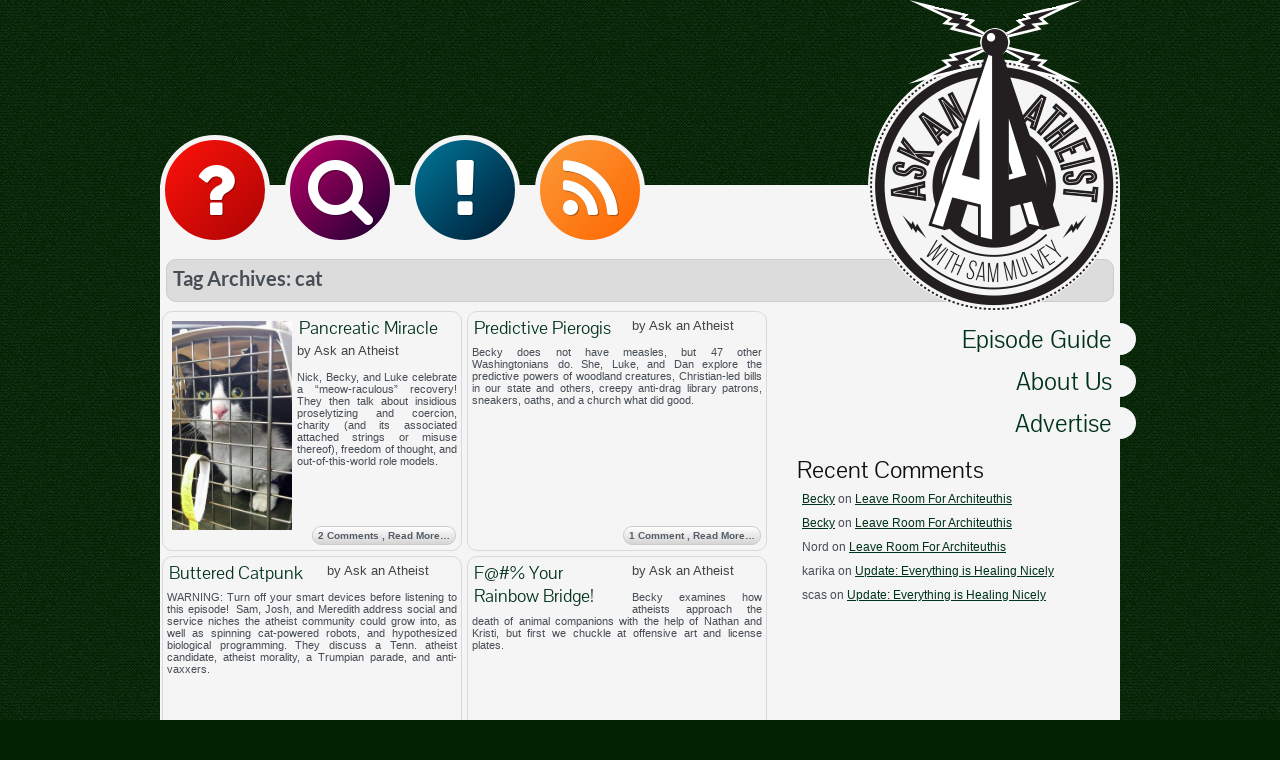

--- FILE ---
content_type: text/html; charset=UTF-8
request_url: https://atheist.radio/tag/cat/
body_size: 29019
content:
<!DOCTYPE html>
<html lang="en-US">
<head>
<title>cat | Ask an Atheist with Sam Mulvey</title>
<meta charset="UTF-8" />
<meta name="viewport" content="width=device-width, initial-scale=1.0">
<meta name="apple-mobile-web-app-capable" content="yes" />
<link rel="image_src" href="https://atheist.radio/images/facebook_preview.png" />
<link rel="profile" href="http://gmpg.org/xfn/11" />
<link rel="pingback" href="https://atheist.radio/xmlrpc.php" />
<link rel="shortcut icon" href="/images/new_favicon.png" />
<!--[if IE 8]>
<style type="text/css">
	@import url("https://atheist.radio/wp-content/themes/question/css/dumb/ie8fix.css");
</style>
<script type="text/javascript" src="/js/dumb/html5shiv.js"></script>

<![endif]-->
<style>@import url('https://atheist.radio/wp-content/themes/question/css/transient.css.php');</style>
<meta name='robots' content='max-image-preview:large' />
<style id='wp-img-auto-sizes-contain-inline-css' type='text/css'>
img:is([sizes=auto i],[sizes^="auto," i]){contain-intrinsic-size:3000px 1500px}
/*# sourceURL=wp-img-auto-sizes-contain-inline-css */
</style>
<link rel='stylesheet' id='questioncss-css' href='https://atheist.radio/wp-content/themes/question/css/style.css?ver=6.9' type='text/css' media='all' />
<style id='wp-emoji-styles-inline-css' type='text/css'>

	img.wp-smiley, img.emoji {
		display: inline !important;
		border: none !important;
		box-shadow: none !important;
		height: 1em !important;
		width: 1em !important;
		margin: 0 0.07em !important;
		vertical-align: -0.1em !important;
		background: none !important;
		padding: 0 !important;
	}
/*# sourceURL=wp-emoji-styles-inline-css */
</style>
<link rel='stylesheet' id='wp-block-library-css' href='https://atheist.radio/wp-includes/css/dist/block-library/style.min.css?ver=6.9' type='text/css' media='all' />
<style id='global-styles-inline-css' type='text/css'>
:root{--wp--preset--aspect-ratio--square: 1;--wp--preset--aspect-ratio--4-3: 4/3;--wp--preset--aspect-ratio--3-4: 3/4;--wp--preset--aspect-ratio--3-2: 3/2;--wp--preset--aspect-ratio--2-3: 2/3;--wp--preset--aspect-ratio--16-9: 16/9;--wp--preset--aspect-ratio--9-16: 9/16;--wp--preset--color--black: #000000;--wp--preset--color--cyan-bluish-gray: #abb8c3;--wp--preset--color--white: #ffffff;--wp--preset--color--pale-pink: #f78da7;--wp--preset--color--vivid-red: #cf2e2e;--wp--preset--color--luminous-vivid-orange: #ff6900;--wp--preset--color--luminous-vivid-amber: #fcb900;--wp--preset--color--light-green-cyan: #7bdcb5;--wp--preset--color--vivid-green-cyan: #00d084;--wp--preset--color--pale-cyan-blue: #8ed1fc;--wp--preset--color--vivid-cyan-blue: #0693e3;--wp--preset--color--vivid-purple: #9b51e0;--wp--preset--gradient--vivid-cyan-blue-to-vivid-purple: linear-gradient(135deg,rgb(6,147,227) 0%,rgb(155,81,224) 100%);--wp--preset--gradient--light-green-cyan-to-vivid-green-cyan: linear-gradient(135deg,rgb(122,220,180) 0%,rgb(0,208,130) 100%);--wp--preset--gradient--luminous-vivid-amber-to-luminous-vivid-orange: linear-gradient(135deg,rgb(252,185,0) 0%,rgb(255,105,0) 100%);--wp--preset--gradient--luminous-vivid-orange-to-vivid-red: linear-gradient(135deg,rgb(255,105,0) 0%,rgb(207,46,46) 100%);--wp--preset--gradient--very-light-gray-to-cyan-bluish-gray: linear-gradient(135deg,rgb(238,238,238) 0%,rgb(169,184,195) 100%);--wp--preset--gradient--cool-to-warm-spectrum: linear-gradient(135deg,rgb(74,234,220) 0%,rgb(151,120,209) 20%,rgb(207,42,186) 40%,rgb(238,44,130) 60%,rgb(251,105,98) 80%,rgb(254,248,76) 100%);--wp--preset--gradient--blush-light-purple: linear-gradient(135deg,rgb(255,206,236) 0%,rgb(152,150,240) 100%);--wp--preset--gradient--blush-bordeaux: linear-gradient(135deg,rgb(254,205,165) 0%,rgb(254,45,45) 50%,rgb(107,0,62) 100%);--wp--preset--gradient--luminous-dusk: linear-gradient(135deg,rgb(255,203,112) 0%,rgb(199,81,192) 50%,rgb(65,88,208) 100%);--wp--preset--gradient--pale-ocean: linear-gradient(135deg,rgb(255,245,203) 0%,rgb(182,227,212) 50%,rgb(51,167,181) 100%);--wp--preset--gradient--electric-grass: linear-gradient(135deg,rgb(202,248,128) 0%,rgb(113,206,126) 100%);--wp--preset--gradient--midnight: linear-gradient(135deg,rgb(2,3,129) 0%,rgb(40,116,252) 100%);--wp--preset--font-size--small: 13px;--wp--preset--font-size--medium: 20px;--wp--preset--font-size--large: 36px;--wp--preset--font-size--x-large: 42px;--wp--preset--spacing--20: 0.44rem;--wp--preset--spacing--30: 0.67rem;--wp--preset--spacing--40: 1rem;--wp--preset--spacing--50: 1.5rem;--wp--preset--spacing--60: 2.25rem;--wp--preset--spacing--70: 3.38rem;--wp--preset--spacing--80: 5.06rem;--wp--preset--shadow--natural: 6px 6px 9px rgba(0, 0, 0, 0.2);--wp--preset--shadow--deep: 12px 12px 50px rgba(0, 0, 0, 0.4);--wp--preset--shadow--sharp: 6px 6px 0px rgba(0, 0, 0, 0.2);--wp--preset--shadow--outlined: 6px 6px 0px -3px rgb(255, 255, 255), 6px 6px rgb(0, 0, 0);--wp--preset--shadow--crisp: 6px 6px 0px rgb(0, 0, 0);}:where(.is-layout-flex){gap: 0.5em;}:where(.is-layout-grid){gap: 0.5em;}body .is-layout-flex{display: flex;}.is-layout-flex{flex-wrap: wrap;align-items: center;}.is-layout-flex > :is(*, div){margin: 0;}body .is-layout-grid{display: grid;}.is-layout-grid > :is(*, div){margin: 0;}:where(.wp-block-columns.is-layout-flex){gap: 2em;}:where(.wp-block-columns.is-layout-grid){gap: 2em;}:where(.wp-block-post-template.is-layout-flex){gap: 1.25em;}:where(.wp-block-post-template.is-layout-grid){gap: 1.25em;}.has-black-color{color: var(--wp--preset--color--black) !important;}.has-cyan-bluish-gray-color{color: var(--wp--preset--color--cyan-bluish-gray) !important;}.has-white-color{color: var(--wp--preset--color--white) !important;}.has-pale-pink-color{color: var(--wp--preset--color--pale-pink) !important;}.has-vivid-red-color{color: var(--wp--preset--color--vivid-red) !important;}.has-luminous-vivid-orange-color{color: var(--wp--preset--color--luminous-vivid-orange) !important;}.has-luminous-vivid-amber-color{color: var(--wp--preset--color--luminous-vivid-amber) !important;}.has-light-green-cyan-color{color: var(--wp--preset--color--light-green-cyan) !important;}.has-vivid-green-cyan-color{color: var(--wp--preset--color--vivid-green-cyan) !important;}.has-pale-cyan-blue-color{color: var(--wp--preset--color--pale-cyan-blue) !important;}.has-vivid-cyan-blue-color{color: var(--wp--preset--color--vivid-cyan-blue) !important;}.has-vivid-purple-color{color: var(--wp--preset--color--vivid-purple) !important;}.has-black-background-color{background-color: var(--wp--preset--color--black) !important;}.has-cyan-bluish-gray-background-color{background-color: var(--wp--preset--color--cyan-bluish-gray) !important;}.has-white-background-color{background-color: var(--wp--preset--color--white) !important;}.has-pale-pink-background-color{background-color: var(--wp--preset--color--pale-pink) !important;}.has-vivid-red-background-color{background-color: var(--wp--preset--color--vivid-red) !important;}.has-luminous-vivid-orange-background-color{background-color: var(--wp--preset--color--luminous-vivid-orange) !important;}.has-luminous-vivid-amber-background-color{background-color: var(--wp--preset--color--luminous-vivid-amber) !important;}.has-light-green-cyan-background-color{background-color: var(--wp--preset--color--light-green-cyan) !important;}.has-vivid-green-cyan-background-color{background-color: var(--wp--preset--color--vivid-green-cyan) !important;}.has-pale-cyan-blue-background-color{background-color: var(--wp--preset--color--pale-cyan-blue) !important;}.has-vivid-cyan-blue-background-color{background-color: var(--wp--preset--color--vivid-cyan-blue) !important;}.has-vivid-purple-background-color{background-color: var(--wp--preset--color--vivid-purple) !important;}.has-black-border-color{border-color: var(--wp--preset--color--black) !important;}.has-cyan-bluish-gray-border-color{border-color: var(--wp--preset--color--cyan-bluish-gray) !important;}.has-white-border-color{border-color: var(--wp--preset--color--white) !important;}.has-pale-pink-border-color{border-color: var(--wp--preset--color--pale-pink) !important;}.has-vivid-red-border-color{border-color: var(--wp--preset--color--vivid-red) !important;}.has-luminous-vivid-orange-border-color{border-color: var(--wp--preset--color--luminous-vivid-orange) !important;}.has-luminous-vivid-amber-border-color{border-color: var(--wp--preset--color--luminous-vivid-amber) !important;}.has-light-green-cyan-border-color{border-color: var(--wp--preset--color--light-green-cyan) !important;}.has-vivid-green-cyan-border-color{border-color: var(--wp--preset--color--vivid-green-cyan) !important;}.has-pale-cyan-blue-border-color{border-color: var(--wp--preset--color--pale-cyan-blue) !important;}.has-vivid-cyan-blue-border-color{border-color: var(--wp--preset--color--vivid-cyan-blue) !important;}.has-vivid-purple-border-color{border-color: var(--wp--preset--color--vivid-purple) !important;}.has-vivid-cyan-blue-to-vivid-purple-gradient-background{background: var(--wp--preset--gradient--vivid-cyan-blue-to-vivid-purple) !important;}.has-light-green-cyan-to-vivid-green-cyan-gradient-background{background: var(--wp--preset--gradient--light-green-cyan-to-vivid-green-cyan) !important;}.has-luminous-vivid-amber-to-luminous-vivid-orange-gradient-background{background: var(--wp--preset--gradient--luminous-vivid-amber-to-luminous-vivid-orange) !important;}.has-luminous-vivid-orange-to-vivid-red-gradient-background{background: var(--wp--preset--gradient--luminous-vivid-orange-to-vivid-red) !important;}.has-very-light-gray-to-cyan-bluish-gray-gradient-background{background: var(--wp--preset--gradient--very-light-gray-to-cyan-bluish-gray) !important;}.has-cool-to-warm-spectrum-gradient-background{background: var(--wp--preset--gradient--cool-to-warm-spectrum) !important;}.has-blush-light-purple-gradient-background{background: var(--wp--preset--gradient--blush-light-purple) !important;}.has-blush-bordeaux-gradient-background{background: var(--wp--preset--gradient--blush-bordeaux) !important;}.has-luminous-dusk-gradient-background{background: var(--wp--preset--gradient--luminous-dusk) !important;}.has-pale-ocean-gradient-background{background: var(--wp--preset--gradient--pale-ocean) !important;}.has-electric-grass-gradient-background{background: var(--wp--preset--gradient--electric-grass) !important;}.has-midnight-gradient-background{background: var(--wp--preset--gradient--midnight) !important;}.has-small-font-size{font-size: var(--wp--preset--font-size--small) !important;}.has-medium-font-size{font-size: var(--wp--preset--font-size--medium) !important;}.has-large-font-size{font-size: var(--wp--preset--font-size--large) !important;}.has-x-large-font-size{font-size: var(--wp--preset--font-size--x-large) !important;}
/*# sourceURL=global-styles-inline-css */
</style>

<style id='classic-theme-styles-inline-css' type='text/css'>
/*! This file is auto-generated */
.wp-block-button__link{color:#fff;background-color:#32373c;border-radius:9999px;box-shadow:none;text-decoration:none;padding:calc(.667em + 2px) calc(1.333em + 2px);font-size:1.125em}.wp-block-file__button{background:#32373c;color:#fff;text-decoration:none}
/*# sourceURL=/wp-includes/css/classic-themes.min.css */
</style>
<script type="text/javascript" src="https://atheist.radio/wp-includes/js/jquery/jquery.min.js?ver=3.7.1" id="jquery-core-js"></script>
<script type="text/javascript" src="https://atheist.radio/wp-includes/js/jquery/jquery-migrate.min.js?ver=3.4.1" id="jquery-migrate-js"></script>
<script type="text/javascript" src="https://atheist.radio/wp-content/themes/question/js/main.js?ver=6.9" id="qmain-js"></script>
<script type="text/javascript" src="https://atheist.radio/wp-content/themes/question/js/blog.js?ver=6.9" id="qblog-js"></script>
<script type="text/javascript" src="https://atheist.radio/wp-content/themes/question/js/contact_form.js?ver=6.9" id="qcontactform-js"></script>
<script type="text/javascript" src="https://atheist.radio/wp-content/themes/question/js/jquery-animateoverflow.min.js?ver=6.9" id="jpanimateoverflow-js"></script>
<link rel="https://api.w.org/" href="https://atheist.radio/wp-json/" /><link rel="alternate" title="JSON" type="application/json" href="https://atheist.radio/wp-json/wp/v2/tags/129" /><link rel="EditURI" type="application/rsd+xml" title="RSD" href="https://atheist.radio/xmlrpc.php?rsd" />
<meta name="generator" content="WordPress 6.9" />
<style type="text/css">.recentcomments a{display:inline !important;padding:0 !important;margin:0 !important;}</style></head>

<body class="archive tag tag-cat tag-129 wp-theme-question">
	<header>
		<a href="/">
			<h1>Ask an Atheist with Sam Mulvey</h1>
			<span></span>
		</a>
	</header>

	<div id="locker"></div>
	
	<div id="content_area">

		<nav class="actions">
			<div class="topbtn" id="ask" title="Ask a Question">
				<a href="/contact-us" fai="&#xf128;"><i>Ask!</i></a>
						<div id="contact_form">
			<form action="#" method="post" id="contact_form_form">
				<div>
					<label for="fname">Name:</label>
					<input type="text" name="fname" id="fname" placeholder="Name (We only use first names on the air)" />
				</div>
				<div>
					<label for="femail">Email:</label>
					<input type="text" name="femail" id="femail" placeholder="Enter your email address" />
				</div>
				<div>
					<label for="floc">Location:</label>
					<input type="text" name="floc" id="floc" placeholder="The Internet!" />
				</div>
				<div>
					<label for="floc">Subject:</label>
					<input type="text" name="fsubject" id="fsubject" placeholder="A Subject!" />
				</div>
				<div class="text">
					<label>Message:</label>
					<textarea name="fmessage" id="fmessage"></textarea>
					<input type="hidden" name="fiddler" id="fiddler" value="5017b24e295a5" />
					<input type="hidden" name="fajax" id="fajax" value="0" />
					<textarea name="5017b24e295a5_fmessage" id="5017b24e295a5_fmessage" placeholder="Say hello!"></textarea>
				</div>
				<input type="submit" id="send_message" value="Send Message!">
				<input type="button" value="Cancel!" id="cancel" />
			</form>

			<div class="other">
				
				<!-- Last Episode Mode -->
									<h4>Other Ways to Contact Us</h4>
					<div>
						<span class="dmax">
							<strong>Voice Mail:</strong> 
						</span>
						<span class="dmin">
							<span fai="&#xf095;"><i>Ph:</i></span>
						</span>
						844-SKEPTIC					</div>
					<div>
						<span class="dmax">
							<strong>Direct Email:</strong> 
						</span>
						<span class="dmin">
							<span fai="&#xf0e0;"><i>E:</i></span>
						</span>
						<script>
							document.write('<'+'a'+' '+'h'+'r'+'e'+'f'+'='+"'"+'m'+'a'+
										   'i'+'l'+'t'+'o'+'&'+'#'+'5'+'8'+';'+'q'+'u'+
										   '&'+'#'+'1'+'0'+'1'+';'+'s'+'&'+'#'+'3'+'7'+
										   ';'+'&'+'#'+'5'+'5'+';'+'4'+'%'+'6'+'9'+'%'+
										   '6'+'F'+'&'+'#'+'1'+'1'+'0'+';'+'s'+'&'+'#'+
										   '6'+'4'+';'+'%'+'6'+'1'+'%'+'7'+'&'+'#'+'5'+
										   '1'+';'+'&'+'#'+'3'+'7'+';'+'6'+'B'+'a'+'n'+
										   '&'+'#'+'3'+'7'+';'+'6'+'1'+'t'+'%'+'6'+'8'+
										   'e'+'%'+'6'+'9'+'s'+'t'+'&'+'#'+'4'+'6'+';'+
										   't'+'v'+"'"+'>'+'&'+'#'+'1'+'1'+'3'+';'+'&'+
										   '#'+'1'+'1'+'7'+';'+'e'+'&'+'#'+'1'+'1'+'5'+
										   ';'+'&'+'#'+'1'+'1'+'6'+';'+'i'+'&'+'#'+'1'+
										   '1'+'1'+';'+'&'+'#'+'1'+'1'+'0'+';'+'s'+'&'+
										   '#'+'6'+'4'+';'+'a'+'s'+'k'+'a'+'n'+'a'+'t'+
										   'h'+'e'+'i'+'s'+'t'+'&'+'#'+'4'+'6'+';'+'&'+
										   '#'+'1'+'1'+'6'+';'+'v'+'<'+'/'+'a'+'>');
						</script>
						<noscript>JS needed</noscript>	
					</div>

				<!-- Live Mode -->
				
				
				 
			</div>
					
			<div id="plzwait"></div>


			<div id="contact_cover"></div>
			<div id="contact_success_message">
				<div class="std_button" class="message"></div>
			</div>
			<div id="contact_fail_message"></div>
		</div>
				
			</div>
			<div class="topbtn" id="srch" title="Search the Site">
				<a href="/search" fai="&#xf002;"><i>Search</i></a>
				<div class="s">
					<form role="search" method="get" id="searchform" class="searchform" action="https://atheist.radio/">
				<div>
					<label class="screen-reader-text" for="s">Search for:</label>
					<input type="text" value="" name="s" id="s" />
					<input type="submit" id="searchsubmit" value="Search" />
				</div>
			</form>				</div>
			</div>
			
			<a href="/news" class="topbtn" id="news" title="Read The Blog"><span fai="&#xf12a;"><i>Blog</i></span></a>
			<a href="/feed/podcast" class="topbtn" id="rss" title="Add Our RSS Feed"><span fai="&#xf09e;"><i>RSS</i></span></a>
		</nav>

		<nav class="reading">
			<div class="largenav">
				<div class="menu-new-main-menu-container"><ul id="menu-new-main-menu" class="menu"><li id="menu-item-6509" class="menu-item menu-item-type-post_type menu-item-object-page menu-item-6509"><a href="https://atheist.radio/guide/">Episode Guide</a></li>
<li id="menu-item-6034" class="menu-item menu-item-type-post_type menu-item-object-page menu-item-6034"><a href="https://atheist.radio/cast/">About Us</a></li>
<li id="menu-item-6035" class="menu-item menu-item-type-post_type menu-item-object-page menu-item-6035"><a href="https://atheist.radio/advertising/">Advertise</a></li>
</ul></div>			</div>
			<div class="smallnav">
				<select id="smallnav_select">
					<option value="no">~ Menu ~</option>
										<option value='https://atheist.radio/guide/'>Episode Guide</option>
					<option value='https://atheist.radio/cast/'>About Us</option>
					<option value='https://atheist.radio/advertising/'>Advertise</option>
				</select>
			</div>
		</nav>

		
		

		<div id="important_content">
					</div>
		

	<div class="atype">
		<h1>Tag Archives: cat</h1>

	</div>

<div id="wpcontent">
 
		<article class="looppost" id="post-7559" class="post-7559 post type-post status-publish format-standard has-post-thumbnail hentry category-episodes category-podcasts tag-apostasy tag-astronaut tag-blasphemy tag-blasphemy-laws tag-cat tag-catholic tag-charity tag-chick-tracts tag-diabetes tag-disaster tag-education tag-hospitals tag-jack-chick tag-kitsap-county tag-landslide tag-mr-adventure tag-oso tag-pancreas tag-rescue-mission tag-salvation-army tag-schools tag-spokane tag-veterinarian">
			<a href="https://atheist.radio/2019/12/01/pancreatic-miracle/"><img width="550" height="960" src="https://atheist.radio/wp-content/uploads/2019/11/adventure_Pancreatic_Miracle.jpg" class="attachment-post-thumbnail size-post-thumbnail wp-post-image" alt="tuxedo cat crouching in a kennel looking wide-eyed" decoding="async" fetchpriority="high" srcset="https://atheist.radio/wp-content/uploads/2019/11/adventure_Pancreatic_Miracle.jpg 550w, https://atheist.radio/wp-content/uploads/2019/11/adventure_Pancreatic_Miracle-172x300.jpg 172w" sizes="(max-width: 550px) 100vw, 550px" /></a>
			<h2><a href="https://atheist.radio/2019/12/01/pancreatic-miracle/" rel="bookmart" title="Pancreatic Miracle">Pancreatic Miracle</a></h2>
			<div class="author">by Ask an Atheist</div>
			<div class="preview">
				<p>Nick, Becky, and Luke celebrate a &#8220;meow-raculous&#8221; recovery! They then talk about insidious proselytizing and coercion, charity (and its associated attached strings or misuse thereof), freedom of thought, and out-of-this-world role models.</p>
			</div>
			<a href="https://atheist.radio/2019/12/01/pancreatic-miracle/#comments" class="readmore std_button"><span npre-icon="&#xf086;"></span>
			2 Comments			<span class="dmax">, Read More&hellip;</span></a>
		</article>
		<article class="looppost" id="post-7371" class="post-7371 post type-post status-publish format-standard hentry category-episodes tag-allah tag-asylum tag-cat tag-catholic-church tag-cats tag-drag-queens tag-education tag-groundhog-day tag-home-schooling tag-homeschooling tag-immigration tag-indoctrination tag-library tag-marmot tag-oaths tag-poland tag-polish tag-shoes tag-sneakers tag-so-help-me-god tag-the-hague tag-the-netherlands">
			<a href="https://atheist.radio/2019/02/03/predictive-pierogis/"></a>
			<h2><a href="https://atheist.radio/2019/02/03/predictive-pierogis/" rel="bookmart" title="Predictive Pierogis">Predictive Pierogis</a></h2>
			<div class="author">by Ask an Atheist</div>
			<div class="preview">
				<p>Becky does not have measles, but 47 other Washingtonians do. She, Luke, and Dan explore the predictive powers of woodland creatures, Christian-led bills in our state and others, creepy anti-drag library patrons, sneakers, oaths, and a church what did good. &nbsp;</p>
			</div>
			<a href="https://atheist.radio/2019/02/03/predictive-pierogis/#comments" class="readmore std_button"><span npre-icon="&#xf086;"></span>
			1 Comment			<span class="dmax">, Read More&hellip;</span></a>
		</article>
		<article class="looppost" id="post-7065" class="post-7065 post type-post status-publish format-standard hentry category-episodes tag-alexa tag-anti-vax tag-butter tag-cat tag-larp tag-mech tag-military tag-morality tag-morals tag-parade tag-politics tag-siri tag-soldiers tag-toast tag-vaccination tag-veterans">
			<a href="https://atheist.radio/2018/03/11/buttered-catpunk/"></a>
			<h2><a href="https://atheist.radio/2018/03/11/buttered-catpunk/" rel="bookmart" title="Buttered Catpunk">Buttered Catpunk</a></h2>
			<div class="author">by Ask an Atheist</div>
			<div class="preview">
				<p>WARNING: Turn off your smart devices before listening to this episode!  Sam, Josh, and Meredith address social and service niches the atheist community could grow into, as well as spinning cat-powered robots, and hypothesized biological programming. They discuss a Tenn. atheist candidate, atheist morality, a Trumpian parade, and anti-vaxxers.</p>
			</div>
			<a href="https://atheist.radio/2018/03/11/buttered-catpunk/#comments" class="readmore std_button"><span npre-icon="&#xf086;"></span>
			3 Comments			<span class="dmax">, Read More&hellip;</span></a>
		</article>
		<article class="looppost" id="post-6862" class="post-6862 post type-post status-publish format-standard hentry category-episodes tag-animals tag-blasphemy tag-cat tag-death tag-dog tag-drone tag-guadalupe tag-horse tag-kitty-copter tag-license-plates tag-mortician tag-pet tag-pet-loss tag-rainbow-bridge">
			<a href="https://atheist.radio/2017/08/06/f-your-rainbow-bridge/"></a>
			<h2><a href="https://atheist.radio/2017/08/06/f-your-rainbow-bridge/" rel="bookmart" title="F@#% Your Rainbow Bridge!">F@#% Your Rainbow Bridge!</a></h2>
			<div class="author">by Ask an Atheist</div>
			<div class="preview">
				<p>Becky examines how atheists approach the death of animal companions with the help of Nathan and Kristi, but first we chuckle at offensive art and license plates.</p>
			</div>
			<a href="https://atheist.radio/2017/08/06/f-your-rainbow-bridge/#comments" class="readmore std_button"><span npre-icon="&#xf086;"></span>
			2 Comments			<span class="dmax">, Read More&hellip;</span></a>
		</article>

</div>

	<div id="index_widgets">
		<ul>

	<li><h2>Recent Comments</h2><ul id="recentcomments"><li class="recentcomments"><span class="comment-author-link"><a href="http://atheist.radio" class="url" rel="ugc">Becky</a></span> on <a href="https://atheist.radio/2021/09/12/leave-room-for-architeuthis/comment-page-1/#comment-1299437">Leave Room For Architeuthis</a></li><li class="recentcomments"><span class="comment-author-link"><a href="http://atheist.radio" class="url" rel="ugc">Becky</a></span> on <a href="https://atheist.radio/2021/09/12/leave-room-for-architeuthis/comment-page-1/#comment-1299436">Leave Room For Architeuthis</a></li><li class="recentcomments"><span class="comment-author-link">Nord</span> on <a href="https://atheist.radio/2021/09/12/leave-room-for-architeuthis/comment-page-1/#comment-1299420">Leave Room For Architeuthis</a></li><li class="recentcomments"><span class="comment-author-link">karika</span> on <a href="https://atheist.radio/2021/06/08/update-everything-is-healing-nicely/comment-page-1/#comment-1299415">Update: Everything is Healing Nicely</a></li><li class="recentcomments"><span class="comment-author-link">scas</span> on <a href="https://atheist.radio/2021/06/08/update-everything-is-healing-nicely/comment-page-1/#comment-1299413">Update: Everything is Healing Nicely</a></li></ul></li>	
	</div>


	<footer>
		Copyright &copy; 2010-2026 Made Up Funny Name, LLC.  All Rights Reserved.


		<ul id="footer_menu" class="menu"><li id="menu-item-6037" class="menu-item menu-item-type-post_type menu-item-object-page menu-item-6037"><a href="https://atheist.radio/news/">News</a></li>
<li id="menu-item-4808" class="menu-item menu-item-type-custom menu-item-object-custom menu-item-4808"><a href="https://twitter.com/AskAnAtheistWA">Twitter</a></li>
<li id="menu-item-4740" class="menu-item menu-item-type-custom menu-item-object-custom menu-item-4740"><a href="https://www.facebook.com/pages/Ask-An-Atheist/130629706964152">Facebook</a></li>
<li id="menu-item-6599" class="menu-item menu-item-type-custom menu-item-object-custom menu-item-6599"><a href="http://atheistmugqqhbw4.onion">Tor</a></li>
<li id="menu-item-4741" class="menu-item menu-item-type-post_type menu-item-object-page menu-item-4741"><a href="https://atheist.radio/faq/">FAQ</a></li>
<li id="menu-item-4742" class="menu-item menu-item-type-post_type menu-item-object-page menu-item-4742"><a href="https://atheist.radio/contact-us/">Contact Us</a></li>
</ul>
	</footer>
	</div>

<script type="speculationrules">
{"prefetch":[{"source":"document","where":{"and":[{"href_matches":"/*"},{"not":{"href_matches":["/wp-*.php","/wp-admin/*","/wp-content/uploads/*","/wp-content/*","/wp-content/plugins/*","/wp-content/themes/question/*","/*\\?(.+)"]}},{"not":{"selector_matches":"a[rel~=\"nofollow\"]"}},{"not":{"selector_matches":".no-prefetch, .no-prefetch a"}}]},"eagerness":"conservative"}]}
</script>
<script id="wp-emoji-settings" type="application/json">
{"baseUrl":"https://s.w.org/images/core/emoji/17.0.2/72x72/","ext":".png","svgUrl":"https://s.w.org/images/core/emoji/17.0.2/svg/","svgExt":".svg","source":{"concatemoji":"https://atheist.radio/wp-includes/js/wp-emoji-release.min.js?ver=6.9"}}
</script>
<script type="module">
/* <![CDATA[ */
/*! This file is auto-generated */
const a=JSON.parse(document.getElementById("wp-emoji-settings").textContent),o=(window._wpemojiSettings=a,"wpEmojiSettingsSupports"),s=["flag","emoji"];function i(e){try{var t={supportTests:e,timestamp:(new Date).valueOf()};sessionStorage.setItem(o,JSON.stringify(t))}catch(e){}}function c(e,t,n){e.clearRect(0,0,e.canvas.width,e.canvas.height),e.fillText(t,0,0);t=new Uint32Array(e.getImageData(0,0,e.canvas.width,e.canvas.height).data);e.clearRect(0,0,e.canvas.width,e.canvas.height),e.fillText(n,0,0);const a=new Uint32Array(e.getImageData(0,0,e.canvas.width,e.canvas.height).data);return t.every((e,t)=>e===a[t])}function p(e,t){e.clearRect(0,0,e.canvas.width,e.canvas.height),e.fillText(t,0,0);var n=e.getImageData(16,16,1,1);for(let e=0;e<n.data.length;e++)if(0!==n.data[e])return!1;return!0}function u(e,t,n,a){switch(t){case"flag":return n(e,"\ud83c\udff3\ufe0f\u200d\u26a7\ufe0f","\ud83c\udff3\ufe0f\u200b\u26a7\ufe0f")?!1:!n(e,"\ud83c\udde8\ud83c\uddf6","\ud83c\udde8\u200b\ud83c\uddf6")&&!n(e,"\ud83c\udff4\udb40\udc67\udb40\udc62\udb40\udc65\udb40\udc6e\udb40\udc67\udb40\udc7f","\ud83c\udff4\u200b\udb40\udc67\u200b\udb40\udc62\u200b\udb40\udc65\u200b\udb40\udc6e\u200b\udb40\udc67\u200b\udb40\udc7f");case"emoji":return!a(e,"\ud83e\u1fac8")}return!1}function f(e,t,n,a){let r;const o=(r="undefined"!=typeof WorkerGlobalScope&&self instanceof WorkerGlobalScope?new OffscreenCanvas(300,150):document.createElement("canvas")).getContext("2d",{willReadFrequently:!0}),s=(o.textBaseline="top",o.font="600 32px Arial",{});return e.forEach(e=>{s[e]=t(o,e,n,a)}),s}function r(e){var t=document.createElement("script");t.src=e,t.defer=!0,document.head.appendChild(t)}a.supports={everything:!0,everythingExceptFlag:!0},new Promise(t=>{let n=function(){try{var e=JSON.parse(sessionStorage.getItem(o));if("object"==typeof e&&"number"==typeof e.timestamp&&(new Date).valueOf()<e.timestamp+604800&&"object"==typeof e.supportTests)return e.supportTests}catch(e){}return null}();if(!n){if("undefined"!=typeof Worker&&"undefined"!=typeof OffscreenCanvas&&"undefined"!=typeof URL&&URL.createObjectURL&&"undefined"!=typeof Blob)try{var e="postMessage("+f.toString()+"("+[JSON.stringify(s),u.toString(),c.toString(),p.toString()].join(",")+"));",a=new Blob([e],{type:"text/javascript"});const r=new Worker(URL.createObjectURL(a),{name:"wpTestEmojiSupports"});return void(r.onmessage=e=>{i(n=e.data),r.terminate(),t(n)})}catch(e){}i(n=f(s,u,c,p))}t(n)}).then(e=>{for(const n in e)a.supports[n]=e[n],a.supports.everything=a.supports.everything&&a.supports[n],"flag"!==n&&(a.supports.everythingExceptFlag=a.supports.everythingExceptFlag&&a.supports[n]);var t;a.supports.everythingExceptFlag=a.supports.everythingExceptFlag&&!a.supports.flag,a.supports.everything||((t=a.source||{}).concatemoji?r(t.concatemoji):t.wpemoji&&t.twemoji&&(r(t.twemoji),r(t.wpemoji)))});
//# sourceURL=https://atheist.radio/wp-includes/js/wp-emoji-loader.min.js
/* ]]> */
</script>

</body>
</html>


--- FILE ---
content_type: text/css;charset=UTF-8
request_url: https://atheist.radio/wp-content/themes/question/css/transient.css.php
body_size: 1572
content:
#thing {
    border: 1px solid #cccccc;
	border-radius: 20px;
	width: 660px;
	padding: 20px;
    margin-left: 20px;
}

#thing h2 {
    padding: 0;
	margin: 0;
	font-size: 31px;
	text-align: center;
}

#thing .frame {
    width: 560px;
	margin-left: 50px;
}

#thing p {
    width: 80%;
	margin-left: 10%;
	text-align: justify;
}

#thing h3 {
    margin: 4px auto;
	text-align: center;
}

#thing h3 span {
    color: green;
    font-weight: bold;
}

#thing .links {
    text-align: center;
}

@media screen and (max-width: 760px) {
    #thing {
        width: 520px;
    }
    #thing .frame {
        margin: 0;
    }
    #thing .frame iframe {
        width: 520px !important;
    }
}

@media screen and (max-width: 480px) {
    #thing {
        width: 240px;
    }
    #thing .frame {
        display: none;
    }

}
#donate,
.d_button {
    display: block;
	text-decoration: none;
	font-family: "Pontano Sans", sans-serif;
	margin: 8px 20px auto 54px;
	font-size: 21px;
	color: #000000;
	padding: 1px 21px;
	background: #f9f901; /* Old browsers */
	background: linear-gradient(top,  #f9f901 0%,#dcdc01 100%); /* W3C */
	border-radius: 10px;
	border: 0px solid #7d0000;
	box-shadow: 0px 1px 3px rgba(000,000,000,0.5), inset 0px 0px 2px rgba(255,255,255,0.7);
	cursor: pointer;
}

.newtheme {
    color: black;
	margin-left: 5%;
	border: 1px solid rgb(204, 204, 204);
	width: 630px;
	padding: 5px;
	border-radius: 5px;
}

.newtheme div {
    float: left;
	text-align: center;
	width: 80px;
	height: 80px;
	line-height: 80px;
	font-size: 57px;
	color: rgb(34, 133, 34);
	/* background: blue none repeat scroll 0% 0%; */
}

--- FILE ---
content_type: text/css; charset=utf-8
request_url: https://atheist.radio/wp-content/themes/question/css/style.css?ver=6.9
body_size: 1376
content:
/* Standard WordPress definitions for compatibility.
 * This may not really be necessary. */
@import url("wordpress.css");

/* Major design elements that appear on every (or nearly every) page. */
@import url("general.css");

/* This defines how main content is displayed on the site. */
@import url("posts.css");

/* elements for audio and video componenets */
@import url("av.css");

/* (FIXME DEPRECATED) livemode css */
@import url("livemode.css");

/* ask a question markup */
@import url("question.css"); 

/* Comments and other CSS that may not actually be used on the site. */
@import url("misc.css");

/* site scale (media queries) */
@import url("resize_stuff.css");


/* FONT FACES */
@font-face {
  font-family: 'Pontano Sans';
  font-style: normal;
  font-weight: 400;
  src: local('Pontano Sans'), local('PontanoSans-Regular'), url('/fonts/PontanoSans-Regular.ttf') format('truetype');
}

@font-face {
	font-family: 'Lato';
	src: local('Lato'), url('/fonts/Lato-Regular.ttf');
}


@font-face {
	font-family: 'Lato Bold';
	src: local('Lato Bold'), url('/fonts/Lato-Bold.ttf');
}

@font-face {
	font-family: awesome;
	src: local("FontAwesome"), 
		 url('/fonts/fontawesome-webfont.woff2') format('woff2'),
		 url('/fonts/fontawesome-webfont.woff')  format('woff'),
		 url('/fonts/fontawesome-webfont.ttf')   format('truetype');
}


/* Post-Conversion, this is the eventual Way To Do It. -- 2016 */
[fai]:before {
	font-family: awesome;
	content: attr(fai);
	speak: none;
}
[fai] span,
[fai] i {
	display: none;
}



--- FILE ---
content_type: text/css; charset=utf-8
request_url: https://atheist.radio/wp-content/themes/question/css/general.css
body_size: 9185
content:
/*
	FIXME: eventually use em?   
*/

html {
	-webkit-text-size-adjust: none;


}


body {
	margin: 0;
	padding: 0;
	font-family: Arial, Helvetica, sans-serif;
	background: #002200;
	background-image: url("/images/binding-dark.png");

}


h2, h3, h4, h5, h6 {
	color: #000000;
	font-family: "Pontano Sans", sans-serif;
	font-weight: normal;
	
}


a {
	color: #00331a;
	outline: 0;
}

img {
	border: 0;
}

/* site header */

body > header {
	width: 960px;
	height: 185px;
	margin: 0px auto 0px auto;
	position: relative;
	text-align: right;
}
body > header a,
body > header a:visited {
	color: #ffffff;
	text-decoration: none;
}
body > header h1 {
	display: none;
}
body > header span {
	width: 252px;
	height: 311px;
	display: block;
	background: url("/images/small_shitty_site_logo.png");
	z-index: 1000;
	position: absolute;
	right: 0;
}



/* The box what everything other than the header lives in */


#content_area {
	width: 960px;
	margin: 0px auto 20px auto;
	background: #f5f5f5;
	/*color: #575E66;*/
	color: #474e56;
	position: relative;
	/*overflow: hidden;*/
}


/* Action nav: send message, give moneys, search website 
	should this be nav?

*/

nav.actions {
	height: 68px;
	position: relative;
}

.topbtn,
nav.actions > a,
nav.actions.div {
	background: #003800 none repeat scroll 0 0;
	border: 5px solid #f5f5f5;
	border-radius: 100px;
	color: #ffffff;
	font-size: 70px;
	height: 100px;
	line-height: 100px;
	position: absolute;
	text-align: center;
	width: 100px;
	cursor: pointer;
	z-index: 200;
	text-shadow: 1px 1px 1px rgba(0,0,0,0.33);
	text-decoration: none;
	overflow: hidden;
	transition-duration: 0.2s;
	
}

.topbtn > a,
.topbtn > a:visited,
.topbtn > a:active {
	color: #ffffff;
	text-decoration: none;
	display: block;
	width: 100%;
	height: 100%;
}

.topbtn:active,
nav.actions a:active,
nav.actions.div:active {
	box-shadow: inset 0px 0px 15px 0px rgba(0,0,0,0.75);
}

.topbtn i {
	font-size: 14px;
}

#ask {
	top: -50px;
	left: 0px;
	/*background: radial-gradient(ellipse at center, #a90329 0%,#8f0222 44%,#6d0019 100%); /* W3C */
	/* background: linear-gradient(to right, #cedce7 0%,#596a72 100%); */
	background-color: #ff3019;
	background: linear-gradient(135deg, #ff1209 0%,#aa0404 100%);
} 

#ask.inuse {
	line-height: normal;
	z-index: 2000;
	width: 480px;
	height: 550px;
	border-radius: 0;
	background-color: #a4a4a4 !important;
	background: linear-gradient(180deg, #a4a4a4 0%, #939393 36%, #6b6b6b 100%);
	box-shadow: 0px 0px 10px 0px rgba(0,0,0,0.75);
	left: 50%;
	margin-left: -240px;
	
}
#ask.inuse > a {
	display: inline;
}

#news {
	left: 250px;
	top: -50px;
	background-color: #1401bc;
	background: linear-gradient(135deg, #007799 0%,#001a33 100%);
}

#srch {
	left: 125px;
	top: -50px;
	background-color: #228822;
	background: linear-gradient(135deg, #bb0066 0%,#1a0033 100%);
}
#srch .s {
	display: none;
}

#srch.inuse {
	width: 480px;
	z-index: 9999;
}
#srch.inuse > a {
	float: left;
	width: 100px;
}
#srch.inuse .s {
	float: left;
	font-size: 16px;
	display: block;
}

#rss {
	left: 375px;
	top: -50px;
	background-color: #ff6600;
	background: linear-gradient(135deg, #fa9b39 0%, #ff6600 100%);
}



/* actual navigation from wordpress.
		this definitely should be a nav. */
div.largenav {
	display: block;
}
div.smallnav {
	display: none;
}

nav.reading {
	float: right;
	width: 220px;
	margin-top: 60px;
}
nav.reading div.largenav ul {
	list-style: outside none none;
	margin: 0;
	padding: 0;
	text-align: right;
}
nav.reading div.largenav ul a {
	background: #f5f5f5 none repeat scroll 0 0;
	border-radius: 20px;
	display: block;
	font-family: Pontano Sans;
	font-size: 25px;
	padding-right: 24px;
	position: relative;
	right: -16px;
	text-decoration: none;
	margin: 10px 0px;
	
}

nav.reading div.largenav ul a:hover {
	background: #e4e4e4;
}
nav.reading div.largenav ul a:active {
	box-shadow: inset 0 0 4px rgba(0,0,0,.8);
}

/* what goes at the bottom */

footer {
	border-top: 1px solid #7e7e7e;
	clear: both;
	font-size: 12px;
	text-align: right;
	padding: 15px 4px;
}



/* Emergency content widgets */

#global_announce {
	width: 100%;
	text-align: center;
	height: 100px;
}




/* Style Definitions */

div.blog_clear { clear: both; }



.std_button, #searchsubmit, #submit {
	border: 1px solid #cccccc;
	border-radius: 18px;
	-moz-border-radius: 18px;
	text-decoration: none;
	color: #575E66;
	display: inline-block;
	padding: 5px 6px;
	/* font-family: "Lucida Grande", "Arial", sans-serif; */


	background: #ffffff; /* Old browsers */
	background: -moz-linear-gradient(top,  #ffffff 1%, #d5d5d5 100%); /* FF3.6+ */
	background: -webkit-gradient(linear, left top, left bottom, color-stop(0%,#ffffff), color-stop(100%,#d5d5d5)); /* Chrome,Safari4+ */
	background: -webkit-linear-gradient(top,  #ffffff 0%,#d5d5d5 100%); /* Chrome10+,Safari5.1+ */
	background: -o-linear-gradient(top,  #ffffff 0%,#d5d5d5 100%); /* Opera 11.10+ */
	background: -ms-linear-gradient(top,  #ffffff 0%,#d5d5d5 100%); /* IE10+ */
	background: linear-gradient(top,  #ffffff 0%,#d5d5d5 100%); /* W3C */
	/* filter: progid:DXImageTransform.Microsoft.gradient( startColorstr='#ffffff', endColorstr='#d5d5d5',GradientType=0 ); /* IE6-9 */
}	

.std_button:hover, #searchsubmit:hover, #submit:hover {
	background: #dddddd; /* Old browsers */
	background: -moz-linear-gradient(top,  #dddddd 0%, #b5b5b5 100%); /* FF3.6+ */
	background: -webkit-gradient(linear, left top, left bottom, color-stop(0%,#dddddd), color-stop(100%,#b5b5b5)); /* Chrome,Safari4+ */
	background: -webkit-linear-gradient(top,  #dddddd 0%,#b5b5b5 100%); /* Chrome10+,Safari5.1+ */
	background: -o-linear-gradient(top,  #dddddd 0%,#b5b5b5 100%); /* Opera 11.10+ */
	background: -ms-linear-gradient(top,  #dddddd 0%,#b5b5b5 100%); /* IE10+ */
	background: linear-gradient(top,  #dddddd 0%,#b5b5b5 100%); /* W3C */
	/* filter: progid:DXImageTransform.Microsoft.gradient( startColorstr='#dddddd', endColorstr='#b5b5b5',GradientType=0 ); /* IE6-9 */
}


.std_button:active, #searchsubmit:active, #submit:active {
	background: #dddddd; /* Old browsers */
	background: -moz-linear-gradient(top,  #dddddd 0%, #222222 0%, #484848 100%); /* FF3.6+ */
	background: -webkit-gradient(linear, left top, left bottom, color-stop(0%,#dddddd), color-stop(0%,#222222), color-stop(100%,#484848)); /* Chrome,Safari4+ */
	background: -webkit-linear-gradient(top,  #dddddd 0%,#222222 0%,#484848 100%); /* Chrome10+,Safari5.1+ */
	background: -o-linear-gradient(top,  #dddddd 0%,#222222 0%,#484848 100%); /* Opera 11.10+ */
	background: -ms-linear-gradient(top,  #dddddd 0%,#222222 0%,#484848 100%); /* IE10+ */
	background: linear-gradient(top,  #dddddd 0%,#222222 0%,#484848 100%); /* W3C */
	/* filter: progid:DXImageTransform.Microsoft.gradient( startColorstr='#dddddd', endColorstr='#484848',GradientType=0 ); /* IE6-9 */


	color: #f7f7f7;

}



#fof_haiku {
	text-align: center;
	font-size: 18px;
	font-weight: bold;
}
#fof_search {
	text-align: center;
	margin-bottom: 50px;
}

::-webkit-input-placeholder {
   color: #cccccc;
   font-style: italic;
}

:-moz-placeholder {  
   color: #cccccc;  
   font-style: italic;
}


#footer_menu {
	list-style: none;
	float: right;
	margin: 0 10px;;
	padding: 0;
	border-left: 1px solid #d5d5d5;
	border-right: 1px solid #d5d5d5;
}

#footer_menu li {
	display: inline-block;
	float: left;
	margin: 0 6px;
}
#footer_menu a,
#footer_menu a:visited {
	text-decoration: none;
	color: #7e7e7e;	
}
#footer_menu a:hover {
	text-decoration: underline;
}

span.dmax {
}
span.dmin {
	display: none;
}
span.dlrg {

}
span.dsml {
	display: none;
}

/** PAGINATION **/

.content_pagination {
	clear: both;
}

.comment_navigation,
ul.page-numbers {
	list-style: none;
	height: 28px;
	margin: 10px 0 10px 0;
	padding: 0;
	text-align: center;

}

.comment_navigation a,
.comment_navigation span,
ul.page-numbers li a,
ul.page-numbers li span {
	display: block;
	float: left;
	margin-left: 5px;
	margin-right: 5px;
	width: 25px;
	height: 25px;
	line-height: 25px;
	text-align: center;
	font-size: 14px;

	color: #999999;
	background: #e4e4e4;
	border: 1px solid #999999;
	border-radius: 3px;
}

.comment_navigation a.prev,
.comment_navigation a.next,
ul.page-numbers li a.prev,
ul.page-numbers li a.next {
	width: 75px;
}

.comment_navigation a,
ul.page-numbers li a {
	text-decoration: none;

}
.comment_navigation span.current,
ul.page-numbers li span.current {
	/* color: #74050D; */
	color: #052205;
	font-weight: bold;
	background: #ffffff;
}


#searchform {
	text-align: center;
}

ul.blogroll {
	margin-left: 15px !important; 

}

#header_content {
	position: absolute;
	top: 0;
	left: 0;
	
}


/* CAST PAGE */
/* cast list */
div.castmember {
	background: none repeat scroll 0 0 #f8f8f8;
	border: 1px solid #CCCCCC;
	padding: 5px;
	margin: 3%;
	clear: both;
	min-height: 130px;
}

div.castmember h5,
div.castmember h6,
div.castmember div {
	margin-left: 132px;
}
div.castmember h5 {
	font-size: 18px;
	font-weight: bold;
	margin: 6px 2px;
}
div.castmember h6 {
	font-size: 15px;
	font-weight: bold;
	margin-bottom: 8px;
	margin: 4px 2px;
}
div.castmember img {
	background: none repeat scroll 0 50% transparent;
	float: left;
	padding: 0;
	margin: 4px;
}

h4.castheader {
	border-bottom: 1px solid #CCCCCC;
	font-size: 20px;
	font-weight: bold;
	margin-bottom: 11px;
	width: 80%;
	margin: 0 auto 5px 0;
	text-align: left;
}


.ie8, .ie9 {
	display: none;
}


--- FILE ---
content_type: text/css; charset=utf-8
request_url: https://atheist.radio/wp-content/themes/question/css/posts.css
body_size: 10005
content:

#blog_area { /* I don't this this is used */
	width: 100%;
}

/* atype: has information about the postlist view. for example, category info, author info,
 * tag info, etc. */

div.atype {
	font-family: "Lato Bold", sans-serif;
	margin: 6px;
	border: 1px solid #cccccc;
	background: #dcdcdc;
	border-radius: 10px;
	padding: 6px;

}
div.atype h1 {
	font-weight: normal;
	font-size: 20px;
	padding: 0;
	margin: 0 auto 5px 0;
}
div.atype p {
	font-size: 12px;

}

/* posts and post used to entail more than 50% of the front page,
 * but now only is used in the Recent News widget.   It might
 * be worthwhile to replements this in the "news" section of the
 * site, and to convert partpost into this methodology. */

.looppost {
	border: 1px solid #d9d9d9;
	width: 290px;
	height: 230px;
	/*margin: 10px;*/
	margin: 0 5px 5px 0;
	padding: 4px;
	overflow: hidden;
	text-overflow: ellipsis;
	border-radius: 10px;
	position: relative;
	float: left;

}
.looppost img {
	width: 120px;
	margin: 5px;
	height: auto;
	float: left;
}
.looppost h2,
#index_widgets .looppost h2 {
	font-size: 18px;
	float: left;
	width: 156px;
	margin: 0;
	padding: 0 2px 4px 2px;
	font-weight: normal;
	font-family: "Pontano Sans", sans-serif;
}
.looppost h2 a {
	text-decoration: none;
}
.looppost .author {
	margin: 0;
	padding: 2px 0;
	color: #444444;

}
.looppost div.preview {
	font-size: 11px;
	text-align: justify;
}

.looppost a.readmore {
	text-decoration: none;
	color: #575E66;
	display: inline-block;
	font-size: 10px;
	position: absolute;
	bottom: 5px;
	right: 5px;
	font-weight: bold;
	padding: 3px 5px;
}
.looppost a.readmore:hover {
	text-decoration: underline;
}


/* eptitle is the name of the episode on the index page. */
h2.eptitle {
	font-family: "Lato Bold", sans-serif;
	/*color: #575E66;*/
	color: #6B93D7;
	font-size: 28px;
	font-weight: normal;
	padding: 0;
	margin: 0 0 2px 2px;
	height: 32px;
	white-space: nowrap;
}
h2.eptitle a {
	text-decoration: none;
}


/* index widgets continues to be the main index widgets. */

#index_widgets {
	width: 328px;
	float: right;
	clear: right;
	font-size: 12px;
}


#index_widgets ul {
	list-style: none;
	width: 100%;
	margin: 0;
	padding: 0;
}

#index_widgets ul li {
	display: block;
	padding: 5px;
	clear: both;
}

#index_widgets ul h2 {
	font-weight: none;
	width: 100%;
	text-align: left;
	font-size: 24px;
	color: #0e0e0e;
	margin: 0 0 2px 0;
}

#index_widgets ul h2 a,
#index_widgets ul h2 a:hover,
#index_widgets ul h2 a:visited {
	color: #000000;
	text-decoration: none;
}

#index_widgets .pwads {
	width: 125px;
	height: 125px;
	border: 1px solid #000000;
	float: left;
	margin: 5px 13px;

}

#index_widgets ol {
	padding: 0;
	margin: 0;
}


/* in_other_news does not appear to be in use. 

#in_other_news h3 {
	margin: 0;
	padding: 0;
}
#in_other_news h3 a {
	color: #000000;
	text-decoration: none;	
}
#in_other_news p {
	text-align: justify;
	padding: 5px;
	margin: 0;
}

div.upw-content a.post-title {
	text-decoration: none;
	font-weight: bold;
	font-size: 14px;
	color: #000000;

}

.upw-image {
	width: 80px;
	float: left;
}



/**/

ul.blogroll li {
	clear: none !important;
	float: left;
}


/* indexinfo is the episode and show related
 * info box that exists in the fold on the front page
 * it contains episode id, the original air date,
 * run time, and information about what the show is
 * currently found in index-lastep.php
 */


.indexinfo {
	margin: 20px 10px;
	border: 1px solid #d9d9d9;
	border-radius: 10px;
	padding: 10px;
}

.indexinfo i {
	font-size: 14px;
}

.indexinfo .epinfo {
	font-size: 14px;
	text-align: center;
}

.indexinfo .epinfo label {
	font-weight: bold;
}

.indexinfo .epinfo > span:not(:first-child):before {
	content: "\2022";

}

.indexinfo .epinfo:after {
	content: '';
	display: block;
	border-bottom: 1px solid #003300;
	width: 60%;
	margin: 14px 0 14px 20%;
	clear: both;

}
.indexinfo .showinfo {
	display: block;
	clear: both;
	position: relative;
}

.indexinfo .showinfo .icon {
	width: 10%;
	font-size: 50px;
	color: #1b5774;
	display: block;
	float: left;
	line-height: 150%;
	text-align: center;
	position: absolute;
	top: 0;
	bottom: 0;
}

.indexinfo .showinfo h4,
.indexinfo .showinfo div {
	margin-left: 12%;
}

.indexinfo .showinfo h4 {
	padding: 3px 0;
	margin: 0;
	text-align: center;
	font-size: 14px;
	font-family: Tahoma, Arial, Helvetica, "sans-serif";
	font-weight: bold;
	
}

/* hinblog was the crawler on the top of question 1.0 that had the phone number
 * and this weeks episode.  it is presently unused. 
 *
 * 

#hinblog {
	width: 100%;
	height: 30px;
	border-bottom: 1px solid #7e7e7e;
	position: relative;
}

#hinblog h2, #hinblog h3 {
	margin: 0;
	text-align: center;
	position: absolute;
	width: 100%;
	height: 30px;
	top: 0px;
	left: 0px;
	right: 0px;
	font-size: 15px;
	line-height: 30px;

}

#hinblog h2 {
}

#hinblog h3 {
	display: none;
}

#hinblog a,
#hinblog a:visited {
	color: #6B93D7;
	text-decoration: none;
}

#hinblog .onlinenow a,
#hinblog .onlinenow a:visited {
	color: #FF9531;
	text-decoration: underline;
}

#hinblog a:hover {
	text-decoration: underline;
}

#hinblog .onlinenow span {
	font-weight: bold;
	color: #dd9531;
}
*/




/* fullpost and partpost are the main ways of displaying posts on the website
 * fullpost can be found in fullpost.php, and partpost can be found in loop.php 
 */

#wpcontent {
	/* wpcontent is either one fullpost, or contains many partposts
	 * it is the main content box for a page on aaa */
	width: 610px;
	padding: 3px 13px 3px 2px;
	position: relative;
	float: left;
	font-size: 13px;
	clear: left;
}

.fullpost {
	text-align: justify;
	font-size: 12px;
}

div.onecol {
	width: 100% !important;
	border: none;
}


.fullpost h2 {
	font-size: 28px;
	margin: 0;
	padding: 0;
	margin: 0 0 15px 0px;
}
.fullpost h2 a {
	color: #000000;
	text-decoration: none;
}
.fullpost h2.article_title {
	font-family: "Lato Bold", sans-serif;
}	

.fullpost > p, .fullpost > div {
	text-align: justify;
	margin: 10px 8px;
	word-spacing: 1px;
	line-height: 16px;
}


.fullpost div.post-meta {
	margin: 0 0;
	clear: both;
	width: 100%;
	float: none;
	height: 22px;
	font-family: "Pontano Sans", sans-serif;
}
.fullpost div.post-meta div {
	float: left;
	padding: 0px 10px;
	margin: auto;
}

.fullpost div.post-meta a {
	color: #575E66;
	text-decoration: none;
}
.fullpost div.post-meta a:hover {
	text-decoration: underline;
}

.fullpost div.cat-meta {
	font-family: "Pontano Sans", sans-serif;
	clear: both;
}

.fullpost div.cat-meta div {
	float: left;
	margin: 0 4px;
}



.fullpost blockquote {
	background: url("/images/blockquote_green.svg") no-repeat scroll left top transparent;
	border-left: 3px solid #CCDDCC;
	font-family: "Times New Roman","Times",serif;
	font-size: 14px;
	margin: 15px;
	padding: 18px 10px;
	position: relative;
}

.fullpost blockquote cite {
    bottom: 4px;
    font-family: Times New Roman;
    font-size: 12px;
    font-style: normal;
    font-weight: bold;
    position: absolute;
    right: 10px;
}


.fullpost div.comment {
	border-top: 1px solid #7e7e7e;

	margin: 10px 0 20px 0;
	position: relative;
	padding-bottom: 18px;

}

div.depth-2 {
	margin-left: 60px !important;
}
div.depth-3 {
	margin-left: 120px !important;
}

.fullpost div.comment div.indent {
	position: absolute;
	bottom: -45px;
	left: 12px;

	border-left: 1px solid #9f9f9f;
	border-bottom: 1px solid #9f9f9f;
	width: 30px;
	height: 30px;

}


.fullpost div.comment img.avatar {
	width: 64px;
	height: 64px;
	border: 1px solid #7e7e7e;
	position: absolute;
	top: -1px;
	left: 0;
}

.fullpost div.comment div.comment-id {
	font-family: "Times New Roman", "Times", serif;
	font-style: italic;
	font-weight: bold;
	font-size: 18px;
	position: absolute;
	top: -1px;
	right: 0;
	border: 1px solid #7e7e7e;
	padding: 10px;
	margin: 0;
}
.fullpost div.comment div.comment-id a {
	text-decoration: none;
	color: #575E66;
}


.fullpost div.comment a.comment-reply-link {
	display: block;
	width: 40px;
	height: 10px;
	font-size: 10px;
	line-height: 10px;
	position: absolute;
	bottom: -1px;
	right: 0;
	color: #7e7e7e;
	text-decoration: none;
	padding: 2px;
}

.fullpost div.comment a.totop {
	display: block;
	width: 10px;
	height: 10px;
	font-size: 10px;
	line-height: 10px;
	border: 1px solid #7e7e7e;
	position: absolute;
	bottom: -1px;
	right: 0;
	color: #7e7e7e;
	text-decoration: none;
	padding: 2px;
}


.fullpost div.comment div.meta {
	margin: 2px 68px;
	height: 65px;
	font-family: "Pontano Sans", sans-serif;
}

.fullpost div.comment div.meta a,
.fullpost div.comment div.meta span {
	display: block;
	color: #575E66;
	font-size: 14px;
	padding: 4px 0;
}

.fullpost div.comment div.meta a.date {
	text-decoration: none;
}

.fullpost div.comment div.content {
	margin-bottom: 10px;
}


/* About the Author contains the about the author stuff at the bottom
 * of a post. */
div.about_the_author {
	margin: 6px;
	border: 1px solid #cccccc;
	background: #dcdcdc;
	border-radius: 10px;
	padding: 6px;

}
div.about_the_author h3 {
	color: #575E66;
	padding: 0;
	margin: 0 auto 8px 0;
}
div.about_the_author h3 a {
	color: #575E66;
	text-decoration: none;
}
div.about_the_author h3 a:hover {
	text-decoration: underline;
}
div.about_the_author .aaaicon {
	float: left;
	width: 48px;
	height: 48px;
	margin: 5px;
	display: block;
}
div.about_the_author .aaaicon img {
	width: 48px;
	height: 48px;
}


/* This designs the social media icons on the bottom of posts.
 * you can find the corresponding html in socialmedia.php */


.socialmedia {
	border-bottom: 1px solid #003300;
}

.socialmedia h4 {
	text-align: left;
	text-transform: uppercase;
	margin: 0;
	padding: 2px;
	font-weight: bold;
	font-size: 10px;
	font-family: Tahoma, Arial, Helvetica, sans-serif;
	border-bottom: 1px solid #003300;
}
.socialmedia .links {
	width: 100%;
	background-color: #003300;
	height: 50px;
	text-align: center;
	margin: 2px 0;
}

.socialmedia a,
.socialmedia a:visited {
	color: #ffffff;
	text-decoration: none;
	height: 50px;
	width: 50px;
	line-height: 50px;
	font-size: 46px;
	display: inline-block;
	border-left: 1px solid #f5f5f5;
	border-right: 1px solid #f5f5f5;
	margin: 0 20px;

}

.socialmedia a:hover {
	background-color: #cccccc;
	color: #282828;
}


--- FILE ---
content_type: text/css; charset=utf-8
request_url: https://atheist.radio/wp-content/themes/question/css/av.css
body_size: 4410
content:
/* main player design */

#playerbox {
	width: 730px;
	height: 160px;
	padding: 5px;
	position: relative;
}

#podcast {
	display: none;
}

#player {
	overflow: hidden;
	/*width: 98%;*/
	margin-left: 5px;
	margin-top: 10px;
	height: 150px;
	position: relative;
	border-radius: 10px;
}

#player .display {
	background: #c1c5ae none repeat scroll 0 0;
	border-top-left-radius: 10px;
	border-top-right-radius: 10px;
	box-shadow: 2px 2px 6px 0 rgba(50, 50, 50, 0.33) inset;
	color: #14173a;
	height: 95px;
	width: 100%;
	border-top: 1px solid #888888;
	border-left: 1px solid #888888;
	border-right: 1px solid #888888;

}

#player .display > * {
	/*
	position: absolute;
	overflow: hidden;
	margin: 0;
	padding: 0;
	*/
	text-shadow: 0 0 2px rgba(32, 32, 32, 0.5);
	white-space: nowrap;
	overflow: hidden;
}


#player .buttons {
	border: 1px solid #888888;
	border-bottom-left-radius: 10px;
	border-bottom-right-radius: 10px;
	background: linear-gradient(to bottom, #ffffff 0%, #e5e5e5 100%);
	height: 48px;
}

#player .buttons div,
#player .buttons a {
	height: 48px;
	text-align: center;
	line-height: 48px;
	display: block;
	text-decoration: none;
	color: #000000;
	
}

#player .buttons .play {
	width: 35%;
	border-right: 1px solid #888888;
	float: left;
	font-size: 30px;
	color: #000000;
	list-style: outside none none;
	margin: 0;
	padding: 0;
	font-family: awesome;
}

#player .buttons .dl {
	width: 15%;
	border-right: 1px solid #888888;
	float: left;
	font-size: 30px;
	color: #000000;
	text-decoration: none;
	position: relative;
	font-family: awesome;
}
#player .buttons .dl span {
	background: rgba(245, 245, 245, 0.75) none repeat scroll 0 0;
	border-radius: 14px;
	display: block;
	font-family: Lato Bold,sans-serif;
	font-size: 14px;
	height: 14px;
	left: 46px;
	line-height: 14px;
	padding: 0 4px;
	position: absolute;
	text-align: center;
	top: 26px;
	font-family: "Lato", sans-serif;
}

#player .buttons .ph {
	font-family: "Lato Bold", sans-serif;
	font-size: 20px;
	color: #888888;
}

#player .display .name {
	font-family: Lato,sans-serif;
	font-size: 23px;
	height: 32px;
	left: 1%;
	line-height: 32px;
	position: absolute;
	top: 6px;
	width: 80%;
}


#player .display .desc {
	font-family: Lato,sans-serif;
	height: 20px;
	margin-left: 1%;
	position: absolute;
	top: 40px;
	width: 98%;
}

#player .display .time {
	font-size: 14px;
	position: absolute;
	right: 1%;
	text-align: right;
	top: 6px;
}

#player .display .progress {
	height: 24px;
	left: 3%;
	overflow: visible;
	position: absolute;
	top: 66px;
	width: 94%;
	border-radius: 20px;
	
}

#player .display .progress:hover {
	background: rgba(32, 32, 32, 0.25);
}

#player .display .bar {
	background: #14173a;
	/* width: 50%; */
	box-shadow: 0 0 2px rgba(32, 32, 32, 0.5);
	height: 4px;
	position: absolute;
	top: 10px;
	left: 0;
	border-radius: 10px;	
}


/* video player wrappers */

div.videoplayer {
	background-color: #353535;
	border-radius: 18px;
	color: #e7e7e7;
	padding: 20px;
	box-shadow: 6px 6px 5px #888;

	width: 80%;
	margin: auto auto 16px auto;
	padding: 8px;
}
div.videoplayer h2 {
	color: #e7e7e7;
	font-size: 18px;
	font-family: "Lato Bold", sans-serif;
}

div.videoplayer video {
	width: 90%;
	margin-left: 5%;
}

/* official episode guide looking thing */
.eplist h1 {
	font-family: "Lato Bold", sans-serif;
	color: #000000;
	font-size: 28px;
	font-weight: normal;
	padding: 0;
	margin: 0 0 2px 2px;
	height: 32px;
	white-space: nowrap;

}

.eplist article {
	width: 600px;
	border: 1px solid #cccccc;
	/*overflow: hidden;*/
	height: 125px;
	margin-bottom: 10px;
	color: #000000;
	background: #ffffff;
}

.eplist article a {
	text-decoration: none;
}

.eplist article .id {
	width: 20%;
	height: 100%;
	float: left;
	line-height: 125px;
	text-align: center;
	font-family: "Lato Bold", sans-serif;
	font-size: 35px;
	border-right: 1px solid #cccccc;
	color: #000;
}


.eplist article h1 {
	font-size: 17px;
	border-bottom: 1px solid #cccccc;
	margin: 0 auto 0 20%;
	padding-left: 10px;
	height: 24px;
	line-height: 24px;
}
.eplist article h1 a {
	color: #000000;
}
.eplist article .info {
	width: 80%;
	margin-left: 20%;
	border-bottom: 1px solid #cccccc;
	height: 20px;
}

.eplist article h2,
.eplist article h3 {
	font-size: 12px;
	width: 49%;
	font-family: Tahoma, Arial, Helvetica, "sans-serif";
	float: left;
	height: 20px;
	line-height: 20px;
	margin: 0;
	padding: 0;
	text-align: center;
}
.eplist article h2 {
	border-right: 1px solid #cccccc;
}
.eplist article h2 span,
.eplist article h3 span {
	font-weight: bold;
}

.eplist article p {
	margin: 5px 5px 5px 21%;
	font-size: 12px;
	text-align: justify;
}


--- FILE ---
content_type: text/css; charset=utf-8
request_url: https://atheist.radio/wp-content/themes/question/css/livemode.css
body_size: 692
content:

#livemode {
	width: 610px;
	height: 180px;
	padding: 5px;
	position: relative;
	margin: 5px;

	background: #353535;
	border-radius: 10px;

	color: #dddddd;


}

#livemode .info a,
#livemode .info a:visited {
	color: #de211f;
}

#livemode h2 {
	font-family: "Lato Bold", sans-serif;
	color: #FF9531;
	font-size: 28px;
	font-weight: normal;
	padding: 0;
	margin: 0 0 2px 2px;
	height: 32px;
}
#livemode h2 span {
	color: #dddddd;
	text-decoration: none;
}

#livemode p.info {
	font-size: 14px;
	text-align: justify;
	padding: 0 5px;
}


#livemode .sc {
	background: #f5f5f5;
	border: 1px solid #000000;
	border-radius: 15px;
	color: #000000;
	float: left;
	height: 50px;
	margin: 4px;
	padding: 10px;
	width: 150px;
	-webkit-box-shadow: inset 0px 0px 10px 0px rgba(0,0,0,0.50);
	-moz-box-shadow: inset 0px 0px 10px 0px rgba(0,0,0,0.50);
	box-shadow: inset 0px 0px 10px 0px rgba(0,0,0,0.50);
}




--- FILE ---
content_type: text/css; charset=utf-8
request_url: https://atheist.radio/wp-content/themes/question/css/question.css
body_size: 3358
content:
/*   This is specifically for the question *button.* */


#contact_form {
	width: 480px;
	height: 492px;
	display: none;
	color; #1e1e1e;
	text-shadow: 0px 1px 0px rgba(225, 225, 232, 0.5);
	font-family: "Lucida Grande", Verdana, Tahoma, Arial, sans-serif;
}

.inuse #contact_form {
	display: block;
}


#contact_form form {
	clear: both;
	display: block;
}

#contact_form h4 {
	padding: 0;
	margin: 2px auto 4px 3px;
	text-transform: uppercase;
	font-size: 13px;
	clear: both;
	font-family: "Lucida Grande", Verdana, Tahoma, Arial, sans-serif;
	
}

#contact_form label {
	display: block;
	text-transform: uppercase;
	font-size: 12px;
	line-height: 25px;
	height: 25px;
	float: left;
	width: 75px;
	padding: 0 25px 0 0;
	text-align: right;
	font-weight: bold;
	color: #000000;

}

#contact_form .text label {
	text-align: left;
	margin-left: 5px;
}

#contact_form input {
	width: 300px;
	height: 20px;
	padding: 2px 10px;
	margin: 0 0 10px 0;
	border: 0;
	float: left;
}


#fmessage {
	display: none;
}

#contact_form textarea {
	width: 400px;
	margin-left: 20px;
	height: 130px;
	padding: 10px;

}


#contact_form input[type="submit"],
#contact_form input[type="button"] {
	border: 1px solid #000000;
	background: #cccccc;
	font-weight: bold;
	text-shadow: 0px 1px 0px #e1e1e8;
	font-family: "Lucida Grande", Verdana, Tahoma, Arial, sans-serif;
	margin: 10px;
	width: 150px;
	height: 40px;
	font-size: 16px;
	letter-spacing: -1px;
	text-transform: capitalize;
	display: block;
	cursor: pointer;
	border-radius: 12px;

}

#contact_form input[type="submit"]:hover,
#contact_form input[type="button"]:hover {
	color: #a4a4a4;
	background: #4a4a4a;
	text-shadow: 0px 1px 0px #38382f;
	
}


#contact_form input[type="submit"] {
	float: left;
}
#contact_form input[type="button"] {
	float: right;
}




div.other {
	color: #efefef;
	background: #333333;
	border: 1px solid #c4c4c4;
	width: 80%;
	margin: 5px auto;
	padding: 5px;
	clear: both;

	-moz-box-shadow: inset 0 0 18px -3px #000;
	-webkit-box-shadow: inset 0 0 18px -3px #000;
	box-shadow: inset 0 0 18px -3px #000;
	
}
div.other h4,
div.other div {
	color: #c4c4c4;
	font-size: 13px;
	text-shadow: none;
	padding: 4px 0;
}
div.other a, div.other:visited {
	color: #ffffff;
}
div.other div strong {
	display: inline-block;
	width: 95px;
	text-align: left;
}

div.other .livenow {
	color: #ff6666;
	text-align: center;
}

#contact_cover {
	background: none repeat scroll 0 0 #000000;
	bottom: 0;
	height: 100%;
	left: 0;
	opacity: 0.50;
	filter: alpha(opacity=50);
	position: absolute;
	right: 0;
	top: 0;
	width: 100%;
	z-index: 10;
	display: none;
}

#contact_success_message,
#contact_fail_message {
	display: none;
	left: 50%;
	margin-left: -112px;
	position: absolute;
	top: 50%;
	width: 224px;
	z-index: 12;
	display: none;
	text-align: center;
}

#contact_success_message {
	margin-top: -25px;
	height: 50px;
	font-size: 14px;

}

#contact_fail_message {
	color: #ffffff;
	text-shadow: 0px 0px 4px rgba(0, 0, 0, 1);
	height: 200px;
	margin-top: -100px;
}
#contact_fail_message div { text-shadow: none; }

#contact_success_message a {
	-moz-box-shadow: 0px 0px 10px 1px #000;
	-webkit-box-shadow: 0px 0px 10px 1px #000;
	box-shadow: 0px 0px 10px 1px #000;
}


#plzwait {
	background-image: url("/images/ajax-loader.gif");
	width: 24px;
	height: 24px;
	position: absolute;
	top: 50%;
	left: 50%;
	margin-top: -12px;
	margin-left: -12px;
	z-index: 12;
	display: none;
}

#locker {
	bottom: 0;
	height: 100%;
	left: 0;
	position: absolute;
	right: 0;
	top: 0;
	width: 100%;
	z-index: 60;
	display:none;
}



--- FILE ---
content_type: text/css; charset=utf-8
request_url: https://atheist.radio/wp-content/themes/question/css/misc.css
body_size: 527
content:

#respond {
	background: #f5f5f5;
	position: relative;
	z-index: 20px;
}
#respond label {
	display: block;
	float: left;
	width: 80px;
	font-weight: bold;
}	

#cancel-comment-reply-link {
	font-weight: bold;
	display: inline-block;
	margin: auto 20px;
}



#commentform input[type="text"] {
	width: 60%;
}
#commentform textarea {
	width: 100%;
}
#commentform span.required {
	color: #ff0000;
	font-size: 18px;
}
#submit {
	width: 100px;
	margin-left: 100%;
	position: relative;
	left: -110px;
}

.wp-tag-cloud li a {
	display: inline-block !important;
	margin: 2px;
	padding: 8px;
	white-space: nowrap;
	text-decoration: none;	
	color: #575E66;
}
.wp-tag-cloud li a:hover {
	background: #fcfcfc;
}



/* New social media css */



--- FILE ---
content_type: text/css; charset=utf-8
request_url: https://atheist.radio/wp-content/themes/question/css/resize_stuff.css
body_size: 4842
content:
@media screen and (max-width: 760px) {
	body > header {
		width: 600px;
		height: 200px;
	}
	body> header span {
		width: 166px;
		height: 207px;
		background-size: 166px 206px;
		background-repeat: no-repeat;
		left: 50%;
		margin-left: -83px;
		z-index: -2;
	}
	nav.reading {
		margin-top: 0px;
		width: 100%;
		float: none;
		margin-bottom: 5px;
		border-bottom: 1px solid #cccccc;
	}

	nav.reading div.largenav ul {
		text-align: center;
	}
	nav.reading div.largenav ul li {
		display: inline;
	}
	nav.reading div.largenav ul li a {
		display: inline;
		right: auto;
		text-align: center;
	}

	#playerbox {
		width: 600px;
		padding: 0;
	}

	#player {
		margin-left: 1%;
		margin-right: 1%;
		width: 98%;
	}

	#news {
		left: 163px;
	}

	#srch  {
		left: 326px;
	}

	#srch.inuse {
		left: 0;
	}

	#rss {
		left: auto;
		right: 0;
	}

	.looppost {
		width: 280px;
	}
	.looppost h2 {
		width: 146px;
		font-size: 16px;
	}

	.eplist article {
		width: 590px;
	}



	.dmax {
		display: none;
	}
	.dmin {
		display: inline;
	}
	span.dlrg {
		display: inline;
	}
	span.dsml {
		display: none;
	}

	#content_area {
		width: 600px;

	}

	nav.main ul li a {
		padding: 0 12px;
		font-size: 20px;

	}

	#livemode {
		width: 98%;
		margin: 1%;
		padding: 0;
	}
	#now {
		height: 260px;
		width: 600px;
	}
	#callus {
		width: 550px;
	}
	#this_episode {
		width: 98%;
		margin: 1%;
		padding: 0;
		height: 220px;
	}
	#this_episode .info {
		height: 140px;
	}
	#this_episode .info .links {
		width: 90%;
		margin-right: 2%;
	}


	#special {
		padding: 0;
		margin: 0;


	}

	#donate {
		margin: 6px auto;
	}

	#index_widgets {
		margin: auto;
		clear: both;
		float: none;


	}

	#posts {
		width: 98%;
		margin: 1%;
	}

	div.onecol {
		width: 100%;
	}

	#wpcontent {
		width: 592px;
		margin: 4px;
		padding: 0;
	}




}


@media screen and (max-width: 480px) {
	body {
		body: 480px;
	}

	.dmax {
		display: none;
	}
	.dmin {
		display: inline;
	}
	span.dlrg {
		display: none 
	}
	span.dsml {
		display: inline;
	}

	body > header {
		width: 320px;
		height: 208px;
	}

	#content_area {
		width: 320px;
	 	margin: auto;
		padding: 0;

	}

	div.largenav {
		display: none;
	}
	div.smallnav {
		display: inline-block;
	}
	nav.actions {
		display: none;
	}


	div.smallnav select {
		width: 320px;
		line-height: 40px;
		display: block;
		height: 48px;
		font-family: "Pontano Sans", sans-serif;
		font-size: 25px;
		text-align: center;
	}


	header span {
		margin: 0 auto;
		width: 320px;
		height: 76px;
		background-size: 100%;
	}

	#this_episode {
		height: auto;
		padding-bottom: 60px;
	}

	.indexinfo .showinfo {
		display: none;
	}
	.indexinfo .epinfo:after {
		display: none;
	}

	.indexinfo .epinfo span {
		display: block;
		text-align: left;
	}
	.indexinfo .epinfo span label {
	}
	.indexinfo .epinfo span:before {
		display: none;
	}


	#this_episode h2 {
		height: auto;
		font-size: 16px;

	}

	#this_episode .readmore {
		display: none;
	}

	#this_episode .info {
		height: auto;
	}
	#this_episode .info .links {
		position: relative;
		width: auto;
		text-align: center;	
	}

	#this_episode .info .links a.download {
		display: none;
	}

	#playerbox {
		width: 320px;
		height: 182px;
		padding: 0;
	}
	#player {
		width: 100%;
		height: 180px;
		margin: 0;
		border-radius: 0;
	}
	#player .display {
		border-top-left-radius: 0px;
		border-top-right-radius: 0px;
	}
	#player .buttons {
		border-bottom-left-radius: 0;
		border-bottom-right-radius: 0;
		height: 79px;
	}
	#player .buttons .play {
		width: 75%;
	}
	#player .buttons .dl {
		border: medium none;
		width: 24%;
	}
	#player .buttons .dl span {
		left: 35px;
	}

	#player .buttons .ph {
		clear: both;
		float: none;
		border-top: 1px solid rgb(136, 136, 136);
		height: 30px;
		line-height: 30px;
	}

	#footer_menu {
		margin: 0;
		border: 0;
		float: none;
		clear: both;
	}
	#footer_menu li {
		float: none;
		clear: both;
	}

	
	#index_widgets {
		width: 320px;
	}

	#streamplayer {
		clear: both;
		margin-left: 110px;

	}
	#streamplayer p {
		width: 100px;
	}
	#livemode .info {
		clear: both; 
		margin: 24px 0;
		width: 98%;
		height: auto;
		padding: 1%;

	}
	#livemode .info .links {
		position: static;
		text-align: center;
	}
	#livemode .sc {
		position: relative;
		left: 50%;
		margin-left: -75px;
	}

	#hinblog h2, #hinblog h3 {
		font-size: 12px;

	}

	#wpcontent {
		width: 312px;
		margin: 4px;
		padding: 0;

	}
	.fullpost h2,
	.partpost h2 {
		font-size: 16px;
	}

	#lastep {
		overflow: hidden;
	}


	
	.socialmedia .links > a {
		margin: 0;
		border: 0;
	}

	div.post-meta {
		display: none;
	}

	.eplist article {
		width: 310px;
		overflow: hidden;
		height: 150px;
	}

	.eplist article .info {
		height: 40px;
	}

	.eplist article .info h2,
	.eplist article .info h3 {
		float: none;
		width: auto;
		border: 0;
		text-align: left;
		margin-left: 3%;
	}

	.eplist article a.id {
		height: 65px;
		line-height: 65px;
		border-bottom: 1px solid #cccccc;
		font-size: 16px;

	}

	.eplist article p {
		margin: 5px;
	}

	img.fof {
		width: 310px;
	}

}


--- FILE ---
content_type: text/javascript
request_url: https://atheist.radio/wp-content/themes/question/js/main.js?ver=6.9
body_size: 909
content:
jQuery(document).ready(function() {


	document.getElementById("smallnav_select").onchange = function() {
		if (this.selectedIndex > 0) {
			var url = this.options[this.selectedIndex].value;
			document.location.href = url;
		}
	}


	// FIXME: is this really worth it?
	//jQuery("h2").textfill({widthOnly: true});


});


// extra jquery methods
jQuery.fn.hasOverflow = function() {
    var $this = $(this);
    var $children = $this.find('*');
    var len = $children.length;

    if (len) {
        var maxWidth = 0;
        var maxHeight = 0
        $children.map(function(){
            maxWidth = Math.max(maxWidth, $(this).outerWidth(true));
            maxHeight = Math.max(maxHeight, $(this).outerHeight(true));
        });

        return maxWidth > $this.width() || maxHeight > $this.height();
    }

    return false;
};



jQuery(document).ready(function() {
	// formerly jplayer stuff

	jQuery("#srch a").on('click', function() { 
		//return false;
		jQuery("#srch").toggleClass("inuse");
		setTimeout(function() {
			jQuery("#s").focus();
		}, 250);
		return false;
	});


});



--- FILE ---
content_type: text/javascript
request_url: https://atheist.radio/wp-content/themes/question/js/contact_form.js?ver=6.9
body_size: 2969
content:
/* jQuery! */

var q_go_form = function() {
	jQuery("#srch").removeClass("inuse");
	jQuery("#ask").toggleClass('inuse');
	jQuery("#locker").toggle();
	return false;
}

var q_send_question = function() {
	var femail   = jQuery("#femail").val();
	var fname    = jQuery("#fname").val();
	var floc     = jQuery("#floc").val();
	var fiddler  = jQuery("#fiddler").val();
	var fsubject = jQuery("#fsubject").val();
	var nonobox  = jQuery("#fmessage").val();
	var message  = jQuery("#"+fiddler+"_fmessage").val();
	var fajax    = jQuery("#fajax").val();

	if (nonobox != '') { 
		jQuery("#contact_success_message div").html("&iexcl;SPAM FILTER!");
		jQuery("#contact_cover").fadeIn();
		jQuery("#contact_success_message").fadeIn()
		return false;
	} else {
		jQuery("#contact_cover").fadeIn();
		jQuery("#plzwait").fadeIn();
	}

	var postvars = "acemail="+encodeURIComponent(femail)+
				   "&acname="+encodeURIComponent(fname)+
				   "&acloc="+encodeURIComponent(floc)+
				   "&actype="+encodeURIComponent(fiddler)+
				   "&acsubject="+encodeURIComponent(fsubject)+
				   "&accontent="+encodeURIComponent(nonobox)+
				   "&ac-"+fiddler+"="+encodeURIComponent(message)+
				   "&fajax=1";



	jQuery.post("/wp-content/plugins/wp-answer/send_xml.php", postvars,
				function(data, text_status, jqXHR) {
					jQuery("#plzwait").fadeOut();

					if (text_status == "success") { 
						var success = parseInt(data.getElementsByTagName("success")[0].firstChild.nodeValue);
						var rstring = data.getElementsByTagName("note")[0].firstChild.nodeValue;


						if (success == 1) {
							jQuery("#contact_success_message div").html('<span fai="&#xf1d8;"></span> Your Message Was Sent');
							jQuery("#contact_success_message").fadeIn();
							
						} else {
							var rstring_html = rstring.replace("/", "<br />", "g");
							jQuery("#contact_fail_message").html("<strong>Please Fix</strong><br />"+
																 rstring_html+
																 "<br /><div class='std_button'>Fix</div>");
							jQuery("#contact_cover").fadeIn();
							jQuery("#contact_fail_message").fadeIn();
						}

						

					} else {
						q_end_status("<span npre-icon='&#xf071;'></span> &iexcl;HARKONNENS!");
					}



				});




	return false;


}


jQuery(document).ready(function() {



	/* Give and Take Form */

	/*
	jQuery("#ask_question").click(function(){console.log("ask_question");q_go_form();return false;});
	jQuery("#cancel").click(function(){console.log("cancel");q_go_form();return false;});
	jQuery("#locker").click(function(){console.log("locker");q_go_form();return false;});
	*/
	jQuery("#ask a").click(q_go_form);
	jQuery("#cancel").click(q_go_form);
	jQuery("#locker").click(q_go_form)
	jQuery("#send_message").click(q_send_question);


	jQuery("#contact_success_message div").click(function() {
		jQuery("#contact_cover").toggle();
		jQuery("#contact_success_message").toggle();
		q_go_form();
		jQuery("#contact_form input[type=text]").val(null);
		jQuery("#contact_form textarea").val(null);
	});

	jQuery("#contact_fail_message").click(function() {
		jQuery("#contact_cover").fadeOut();
		jQuery("#contact_fail_message").fadeOut();
	});


});




--- FILE ---
content_type: text/javascript
request_url: https://atheist.radio/wp-content/themes/question/js/blog.js?ver=6.9
body_size: 341
content:
/* jQuery! */

jQuery(document).ready(function() {
	if (document.getElementById("hepinfo") != undefined) {


		var blog_faders = new Array("#hshinfo", "#hepinfo");
		var bf_count    = 0;

		setInterval(function() {

			var new_fader = bf_count + 1;
			if (new_fader >= blog_faders.length) { new_fader = 0 };
			var out = blog_faders[bf_count];
			var fin = blog_faders[new_fader];
			bf_count = new_fader;


			jQuery(out).fadeOut(400, 'linear', function() {
				jQuery(fin).fadeIn(400);
			});

		}, 10000);

	} 



});



--- FILE ---
content_type: text/javascript
request_url: https://atheist.radio/wp-content/themes/question/js/jquery-animateoverflow.min.js?ver=6.9
body_size: 999
content:
/*jQuery-animateoverflow | (c)2013 Gregory J Schoppe http://gschoppe.com*/
(function(b){b.fn.animateOverflow=function(d){var e=b.extend({animation:"pingpong",step_speed:30,delay:600,divider:" | "},d);return this.each(function(){b(this).css("overflow","hidden").wrapInner('<span style="white-space: nowrap;">');var g=b(this).children("span").width();var j=b(this).width();if(g>j){var f=parseInt(b(this).css("text-indent"));var i=f;switch(e.animation){case"pingpong":var l=true;a(this,g,f,i,l,e.step_speed,e.delay);break;case"linear":var h=b(this).children("span");b(h).html(b(h).html()+e.divider);var k=b(h).width();b(h).html(b(h).html()+b(h).html()+b(h).html());c(this,f,i,k,e.step_speed,e.delay);break}}})};function a(i,e,d,h,f,j,g){if(b(i).length!=0){thisdelay=j;if(f){if(e+h>b(i).width()){h=h-1;b(i).css("text-indent",h)}else{f=false;thisdelay=g}}else{if(h<d){h=h+1;b(i).css("text-indent",h)}else{f=true;thisdelay=g}}setTimeout(function(){a(i,e,d,h,f,j,g)},thisdelay)}}function c(g,d,f,h,i,e){if(b(g).length!=0){thisdelay=i;if(d-f>=h*2){f=d-h;thisdelay=e}else{f=f-1;if(d-f==h){thisdelay=e}}b(g).css("text-indent",f);setTimeout(function(){c(g,d,f,h,i,e)},thisdelay)}}})(jQuery);